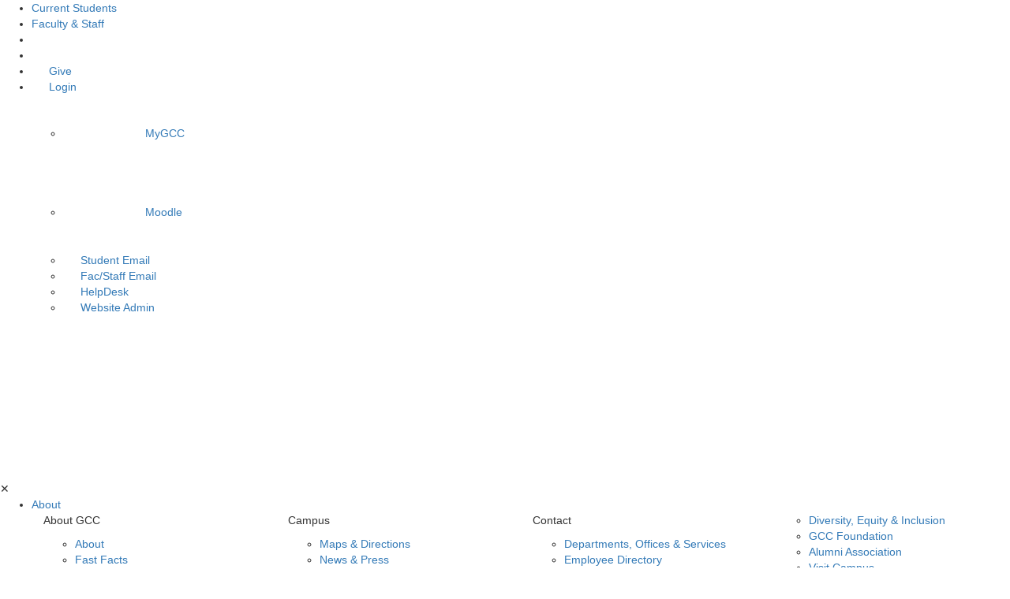

--- FILE ---
content_type: text/html; charset=UTF-8
request_url: https://www.gcc.mass.edu/marketing/
body_size: 13835
content:
<!doctype html>
<html lang="en-US">
<head>
	<!-- Google Tag Manager -->
<script>(function(w,d,s,l,i){w[l]=w[l]||[];w[l].push({'gtm.start':
new Date().getTime(),event:'gtm.js'});var f=d.getElementsByTagName(s)[0],
j=d.createElement(s),dl=l!='dataLayer'?'&l='+l:'';j.async=true;j.src=
'https://www.googletagmanager.com/gtm.js?id='+i+dl;f.parentNode.insertBefore(j,f);
})(window,document,'script','dataLayer','GTM-P63CF4M');</script>
<!-- /GTM -->
	<meta charset="UTF-8">
	<meta name="viewport" content="width=device-width, initial-scale=1">
	<meta property="fb:pages" content="25569197482" />
	<link rel="profile" href="https://gmpg.org/xfn/11">
	<link rel="shortcut icon" href="/assets/imgs/favicon.ico" type="image/x-icon">
<link rel="icon" href="/assets/imgs/favicon.ico" type="image/x-icon">
	<!-- <title>Welcome</title> -->
	<link rel="profile" href="http://gmpg.org/xfn/11">
<link rel="stylesheet" type="text/css" href="/assets/css/print.css" media="print" />

	<meta name='robots' content='index, follow, max-image-preview:large, max-snippet:-1, max-video-preview:-1' />
	<style>img:is([sizes="auto" i], [sizes^="auto," i]) { contain-intrinsic-size: 3000px 1500px }</style>
	
	<!-- This site is optimized with the Yoast SEO plugin v26.6 - https://yoast.com/wordpress/plugins/seo/ -->
	<title>Welcome</title>
	<link rel="canonical" href="https://www.gcc.mass.edu/marketing/" />
	<meta property="og:locale" content="en_US" />
	<meta property="og:type" content="website" />
	<meta property="og:title" content="Welcome" />
	<meta property="og:description" content="Marketing Request Style &amp; Publication Guidelines and Graphics The Office of Marketing and Communications is the information and marketing resource for Greenfield Community College. Our staff manages the college&#039;s marketing efforts, media relations and coordinates all official college publications, event publicity, and web content management. We are responsible for the strengthening GCC&#039;s institutional identity through [&hellip;]" />
	<meta property="og:url" content="https://www.gcc.mass.edu/marketing/" />
	<meta property="og:site_name" content="Marketing &amp; Communications" />
	<meta property="article:modified_time" content="2025-05-06T14:53:38+00:00" />
	<meta property="og:image" content="https://www.gcc.mass.edu/marketing/files/2020/05/gcc7.jpg" />
	<meta property="og:image:width" content="1920" />
	<meta property="og:image:height" content="1080" />
	<meta property="og:image:type" content="image/jpeg" />
	<meta name="twitter:card" content="summary_large_image" />
	<script type="application/ld+json" class="yoast-schema-graph">{"@context":"https://schema.org","@graph":[{"@type":"WebPage","@id":"https://www.gcc.mass.edu/marketing/","url":"https://www.gcc.mass.edu/marketing/","name":"Welcome","isPartOf":{"@id":"https://www.gcc.mass.edu/marketing/#website"},"primaryImageOfPage":{"@id":"https://www.gcc.mass.edu/marketing/#primaryimage"},"image":{"@id":"https://www.gcc.mass.edu/marketing/#primaryimage"},"thumbnailUrl":"https://www.gcc.mass.edu/marketing/files/2020/05/gcc7.jpg","datePublished":"2010-02-17T19:40:33+00:00","dateModified":"2025-05-06T14:53:38+00:00","breadcrumb":{"@id":"https://www.gcc.mass.edu/marketing/#breadcrumb"},"inLanguage":"en-US","potentialAction":[{"@type":"ReadAction","target":["https://www.gcc.mass.edu/marketing/"]}]},{"@type":"ImageObject","inLanguage":"en-US","@id":"https://www.gcc.mass.edu/marketing/#primaryimage","url":"https://www.gcc.mass.edu/marketing/files/2020/05/gcc7.jpg","contentUrl":"https://www.gcc.mass.edu/marketing/files/2020/05/gcc7.jpg","width":1920,"height":1080},{"@type":"BreadcrumbList","@id":"https://www.gcc.mass.edu/marketing/#breadcrumb","itemListElement":[{"@type":"ListItem","position":1,"name":"Home"}]},{"@type":"WebSite","@id":"https://www.gcc.mass.edu/marketing/#website","url":"https://www.gcc.mass.edu/marketing/","name":"Marketing &amp; Communications","description":"","potentialAction":[{"@type":"SearchAction","target":{"@type":"EntryPoint","urlTemplate":"https://www.gcc.mass.edu/marketing/?s={search_term_string}"},"query-input":{"@type":"PropertyValueSpecification","valueRequired":true,"valueName":"search_term_string"}}],"inLanguage":"en-US"}]}</script>
	<!-- / Yoast SEO plugin. -->


<link rel='dns-prefetch' href='//cdn.jsdelivr.net' />
		<style>
			.lazyload,
			.lazyloading {
				max-width: 100%;
			}
		</style>
		<meta property="og:image" content="https://www.gcc.mass.edu/marketing/files/2020/05/gcc7.jpg" />
<script type="text/javascript">
/* <![CDATA[ */
window._wpemojiSettings = {"baseUrl":"https:\/\/s.w.org\/images\/core\/emoji\/15.0.3\/72x72\/","ext":".png","svgUrl":"https:\/\/s.w.org\/images\/core\/emoji\/15.0.3\/svg\/","svgExt":".svg","source":{"concatemoji":"https:\/\/www.gcc.mass.edu\/marketing\/wp-includes\/js\/wp-emoji-release.min.js?ver=b59cc42567ced40427ecd6bae3f4f87c"}};
/*! This file is auto-generated */
!function(i,n){var o,s,e;function c(e){try{var t={supportTests:e,timestamp:(new Date).valueOf()};sessionStorage.setItem(o,JSON.stringify(t))}catch(e){}}function p(e,t,n){e.clearRect(0,0,e.canvas.width,e.canvas.height),e.fillText(t,0,0);var t=new Uint32Array(e.getImageData(0,0,e.canvas.width,e.canvas.height).data),r=(e.clearRect(0,0,e.canvas.width,e.canvas.height),e.fillText(n,0,0),new Uint32Array(e.getImageData(0,0,e.canvas.width,e.canvas.height).data));return t.every(function(e,t){return e===r[t]})}function u(e,t,n){switch(t){case"flag":return n(e,"\ud83c\udff3\ufe0f\u200d\u26a7\ufe0f","\ud83c\udff3\ufe0f\u200b\u26a7\ufe0f")?!1:!n(e,"\ud83c\uddfa\ud83c\uddf3","\ud83c\uddfa\u200b\ud83c\uddf3")&&!n(e,"\ud83c\udff4\udb40\udc67\udb40\udc62\udb40\udc65\udb40\udc6e\udb40\udc67\udb40\udc7f","\ud83c\udff4\u200b\udb40\udc67\u200b\udb40\udc62\u200b\udb40\udc65\u200b\udb40\udc6e\u200b\udb40\udc67\u200b\udb40\udc7f");case"emoji":return!n(e,"\ud83d\udc26\u200d\u2b1b","\ud83d\udc26\u200b\u2b1b")}return!1}function f(e,t,n){var r="undefined"!=typeof WorkerGlobalScope&&self instanceof WorkerGlobalScope?new OffscreenCanvas(300,150):i.createElement("canvas"),a=r.getContext("2d",{willReadFrequently:!0}),o=(a.textBaseline="top",a.font="600 32px Arial",{});return e.forEach(function(e){o[e]=t(a,e,n)}),o}function t(e){var t=i.createElement("script");t.src=e,t.defer=!0,i.head.appendChild(t)}"undefined"!=typeof Promise&&(o="wpEmojiSettingsSupports",s=["flag","emoji"],n.supports={everything:!0,everythingExceptFlag:!0},e=new Promise(function(e){i.addEventListener("DOMContentLoaded",e,{once:!0})}),new Promise(function(t){var n=function(){try{var e=JSON.parse(sessionStorage.getItem(o));if("object"==typeof e&&"number"==typeof e.timestamp&&(new Date).valueOf()<e.timestamp+604800&&"object"==typeof e.supportTests)return e.supportTests}catch(e){}return null}();if(!n){if("undefined"!=typeof Worker&&"undefined"!=typeof OffscreenCanvas&&"undefined"!=typeof URL&&URL.createObjectURL&&"undefined"!=typeof Blob)try{var e="postMessage("+f.toString()+"("+[JSON.stringify(s),u.toString(),p.toString()].join(",")+"));",r=new Blob([e],{type:"text/javascript"}),a=new Worker(URL.createObjectURL(r),{name:"wpTestEmojiSupports"});return void(a.onmessage=function(e){c(n=e.data),a.terminate(),t(n)})}catch(e){}c(n=f(s,u,p))}t(n)}).then(function(e){for(var t in e)n.supports[t]=e[t],n.supports.everything=n.supports.everything&&n.supports[t],"flag"!==t&&(n.supports.everythingExceptFlag=n.supports.everythingExceptFlag&&n.supports[t]);n.supports.everythingExceptFlag=n.supports.everythingExceptFlag&&!n.supports.flag,n.DOMReady=!1,n.readyCallback=function(){n.DOMReady=!0}}).then(function(){return e}).then(function(){var e;n.supports.everything||(n.readyCallback(),(e=n.source||{}).concatemoji?t(e.concatemoji):e.wpemoji&&e.twemoji&&(t(e.twemoji),t(e.wpemoji)))}))}((window,document),window._wpemojiSettings);
/* ]]> */
</script>
<style id='wp-emoji-styles-inline-css' type='text/css'>

	img.wp-smiley, img.emoji {
		display: inline !important;
		border: none !important;
		box-shadow: none !important;
		height: 1em !important;
		width: 1em !important;
		margin: 0 0.07em !important;
		vertical-align: -0.1em !important;
		background: none !important;
		padding: 0 !important;
	}
</style>
<link rel='stylesheet' id='wp-block-library-css' href='https://www.gcc.mass.edu/marketing/wp-includes/css/dist/block-library/style.min.css?ver=b59cc42567ced40427ecd6bae3f4f87c' type='text/css' media='all' />
<link rel='stylesheet' id='mediaelement-css' href='https://www.gcc.mass.edu/marketing/wp-includes/js/mediaelement/mediaelementplayer-legacy.min.css?ver=4.2.17' type='text/css' media='all' />
<link rel='stylesheet' id='wp-mediaelement-css' href='https://www.gcc.mass.edu/marketing/wp-includes/js/mediaelement/wp-mediaelement.min.css?ver=b59cc42567ced40427ecd6bae3f4f87c' type='text/css' media='all' />
<link rel='stylesheet' id='view_editor_gutenberg_frontend_assets-css' href='https://www.gcc.mass.edu/marketing/wp-content/plugins/wp-views/public/css/views-frontend.css?ver=3.6.17' type='text/css' media='all' />
<style id='view_editor_gutenberg_frontend_assets-inline-css' type='text/css'>
.wpv-sort-list-dropdown.wpv-sort-list-dropdown-style-default > span.wpv-sort-list,.wpv-sort-list-dropdown.wpv-sort-list-dropdown-style-default .wpv-sort-list-item {border-color: #cdcdcd;}.wpv-sort-list-dropdown.wpv-sort-list-dropdown-style-default .wpv-sort-list-item a {color: #444;background-color: #fff;}.wpv-sort-list-dropdown.wpv-sort-list-dropdown-style-default a:hover,.wpv-sort-list-dropdown.wpv-sort-list-dropdown-style-default a:focus {color: #000;background-color: #eee;}.wpv-sort-list-dropdown.wpv-sort-list-dropdown-style-default .wpv-sort-list-item.wpv-sort-list-current a {color: #000;background-color: #eee;}
.wpv-sort-list-dropdown.wpv-sort-list-dropdown-style-default > span.wpv-sort-list,.wpv-sort-list-dropdown.wpv-sort-list-dropdown-style-default .wpv-sort-list-item {border-color: #cdcdcd;}.wpv-sort-list-dropdown.wpv-sort-list-dropdown-style-default .wpv-sort-list-item a {color: #444;background-color: #fff;}.wpv-sort-list-dropdown.wpv-sort-list-dropdown-style-default a:hover,.wpv-sort-list-dropdown.wpv-sort-list-dropdown-style-default a:focus {color: #000;background-color: #eee;}.wpv-sort-list-dropdown.wpv-sort-list-dropdown-style-default .wpv-sort-list-item.wpv-sort-list-current a {color: #000;background-color: #eee;}.wpv-sort-list-dropdown.wpv-sort-list-dropdown-style-grey > span.wpv-sort-list,.wpv-sort-list-dropdown.wpv-sort-list-dropdown-style-grey .wpv-sort-list-item {border-color: #cdcdcd;}.wpv-sort-list-dropdown.wpv-sort-list-dropdown-style-grey .wpv-sort-list-item a {color: #444;background-color: #eeeeee;}.wpv-sort-list-dropdown.wpv-sort-list-dropdown-style-grey a:hover,.wpv-sort-list-dropdown.wpv-sort-list-dropdown-style-grey a:focus {color: #000;background-color: #e5e5e5;}.wpv-sort-list-dropdown.wpv-sort-list-dropdown-style-grey .wpv-sort-list-item.wpv-sort-list-current a {color: #000;background-color: #e5e5e5;}
.wpv-sort-list-dropdown.wpv-sort-list-dropdown-style-default > span.wpv-sort-list,.wpv-sort-list-dropdown.wpv-sort-list-dropdown-style-default .wpv-sort-list-item {border-color: #cdcdcd;}.wpv-sort-list-dropdown.wpv-sort-list-dropdown-style-default .wpv-sort-list-item a {color: #444;background-color: #fff;}.wpv-sort-list-dropdown.wpv-sort-list-dropdown-style-default a:hover,.wpv-sort-list-dropdown.wpv-sort-list-dropdown-style-default a:focus {color: #000;background-color: #eee;}.wpv-sort-list-dropdown.wpv-sort-list-dropdown-style-default .wpv-sort-list-item.wpv-sort-list-current a {color: #000;background-color: #eee;}.wpv-sort-list-dropdown.wpv-sort-list-dropdown-style-grey > span.wpv-sort-list,.wpv-sort-list-dropdown.wpv-sort-list-dropdown-style-grey .wpv-sort-list-item {border-color: #cdcdcd;}.wpv-sort-list-dropdown.wpv-sort-list-dropdown-style-grey .wpv-sort-list-item a {color: #444;background-color: #eeeeee;}.wpv-sort-list-dropdown.wpv-sort-list-dropdown-style-grey a:hover,.wpv-sort-list-dropdown.wpv-sort-list-dropdown-style-grey a:focus {color: #000;background-color: #e5e5e5;}.wpv-sort-list-dropdown.wpv-sort-list-dropdown-style-grey .wpv-sort-list-item.wpv-sort-list-current a {color: #000;background-color: #e5e5e5;}.wpv-sort-list-dropdown.wpv-sort-list-dropdown-style-blue > span.wpv-sort-list,.wpv-sort-list-dropdown.wpv-sort-list-dropdown-style-blue .wpv-sort-list-item {border-color: #0099cc;}.wpv-sort-list-dropdown.wpv-sort-list-dropdown-style-blue .wpv-sort-list-item a {color: #444;background-color: #cbddeb;}.wpv-sort-list-dropdown.wpv-sort-list-dropdown-style-blue a:hover,.wpv-sort-list-dropdown.wpv-sort-list-dropdown-style-blue a:focus {color: #000;background-color: #95bedd;}.wpv-sort-list-dropdown.wpv-sort-list-dropdown-style-blue .wpv-sort-list-item.wpv-sort-list-current a {color: #000;background-color: #95bedd;}
</style>
<style id='classic-theme-styles-inline-css' type='text/css'>
/*! This file is auto-generated */
.wp-block-button__link{color:#fff;background-color:#32373c;border-radius:9999px;box-shadow:none;text-decoration:none;padding:calc(.667em + 2px) calc(1.333em + 2px);font-size:1.125em}.wp-block-file__button{background:#32373c;color:#fff;text-decoration:none}
</style>
<style id='global-styles-inline-css' type='text/css'>
:root{--wp--preset--aspect-ratio--square: 1;--wp--preset--aspect-ratio--4-3: 4/3;--wp--preset--aspect-ratio--3-4: 3/4;--wp--preset--aspect-ratio--3-2: 3/2;--wp--preset--aspect-ratio--2-3: 2/3;--wp--preset--aspect-ratio--16-9: 16/9;--wp--preset--aspect-ratio--9-16: 9/16;--wp--preset--color--black: #000000;--wp--preset--color--cyan-bluish-gray: #abb8c3;--wp--preset--color--white: #ffffff;--wp--preset--color--pale-pink: #f78da7;--wp--preset--color--vivid-red: #cf2e2e;--wp--preset--color--luminous-vivid-orange: #ff6900;--wp--preset--color--luminous-vivid-amber: #fcb900;--wp--preset--color--light-green-cyan: #7bdcb5;--wp--preset--color--vivid-green-cyan: #00d084;--wp--preset--color--pale-cyan-blue: #8ed1fc;--wp--preset--color--vivid-cyan-blue: #0693e3;--wp--preset--color--vivid-purple: #9b51e0;--wp--preset--gradient--vivid-cyan-blue-to-vivid-purple: linear-gradient(135deg,rgba(6,147,227,1) 0%,rgb(155,81,224) 100%);--wp--preset--gradient--light-green-cyan-to-vivid-green-cyan: linear-gradient(135deg,rgb(122,220,180) 0%,rgb(0,208,130) 100%);--wp--preset--gradient--luminous-vivid-amber-to-luminous-vivid-orange: linear-gradient(135deg,rgba(252,185,0,1) 0%,rgba(255,105,0,1) 100%);--wp--preset--gradient--luminous-vivid-orange-to-vivid-red: linear-gradient(135deg,rgba(255,105,0,1) 0%,rgb(207,46,46) 100%);--wp--preset--gradient--very-light-gray-to-cyan-bluish-gray: linear-gradient(135deg,rgb(238,238,238) 0%,rgb(169,184,195) 100%);--wp--preset--gradient--cool-to-warm-spectrum: linear-gradient(135deg,rgb(74,234,220) 0%,rgb(151,120,209) 20%,rgb(207,42,186) 40%,rgb(238,44,130) 60%,rgb(251,105,98) 80%,rgb(254,248,76) 100%);--wp--preset--gradient--blush-light-purple: linear-gradient(135deg,rgb(255,206,236) 0%,rgb(152,150,240) 100%);--wp--preset--gradient--blush-bordeaux: linear-gradient(135deg,rgb(254,205,165) 0%,rgb(254,45,45) 50%,rgb(107,0,62) 100%);--wp--preset--gradient--luminous-dusk: linear-gradient(135deg,rgb(255,203,112) 0%,rgb(199,81,192) 50%,rgb(65,88,208) 100%);--wp--preset--gradient--pale-ocean: linear-gradient(135deg,rgb(255,245,203) 0%,rgb(182,227,212) 50%,rgb(51,167,181) 100%);--wp--preset--gradient--electric-grass: linear-gradient(135deg,rgb(202,248,128) 0%,rgb(113,206,126) 100%);--wp--preset--gradient--midnight: linear-gradient(135deg,rgb(2,3,129) 0%,rgb(40,116,252) 100%);--wp--preset--font-size--small: 13px;--wp--preset--font-size--medium: 20px;--wp--preset--font-size--large: 36px;--wp--preset--font-size--x-large: 42px;--wp--preset--spacing--20: 0.44rem;--wp--preset--spacing--30: 0.67rem;--wp--preset--spacing--40: 1rem;--wp--preset--spacing--50: 1.5rem;--wp--preset--spacing--60: 2.25rem;--wp--preset--spacing--70: 3.38rem;--wp--preset--spacing--80: 5.06rem;--wp--preset--shadow--natural: 6px 6px 9px rgba(0, 0, 0, 0.2);--wp--preset--shadow--deep: 12px 12px 50px rgba(0, 0, 0, 0.4);--wp--preset--shadow--sharp: 6px 6px 0px rgba(0, 0, 0, 0.2);--wp--preset--shadow--outlined: 6px 6px 0px -3px rgba(255, 255, 255, 1), 6px 6px rgba(0, 0, 0, 1);--wp--preset--shadow--crisp: 6px 6px 0px rgba(0, 0, 0, 1);}:where(.is-layout-flex){gap: 0.5em;}:where(.is-layout-grid){gap: 0.5em;}body .is-layout-flex{display: flex;}.is-layout-flex{flex-wrap: wrap;align-items: center;}.is-layout-flex > :is(*, div){margin: 0;}body .is-layout-grid{display: grid;}.is-layout-grid > :is(*, div){margin: 0;}:where(.wp-block-columns.is-layout-flex){gap: 2em;}:where(.wp-block-columns.is-layout-grid){gap: 2em;}:where(.wp-block-post-template.is-layout-flex){gap: 1.25em;}:where(.wp-block-post-template.is-layout-grid){gap: 1.25em;}.has-black-color{color: var(--wp--preset--color--black) !important;}.has-cyan-bluish-gray-color{color: var(--wp--preset--color--cyan-bluish-gray) !important;}.has-white-color{color: var(--wp--preset--color--white) !important;}.has-pale-pink-color{color: var(--wp--preset--color--pale-pink) !important;}.has-vivid-red-color{color: var(--wp--preset--color--vivid-red) !important;}.has-luminous-vivid-orange-color{color: var(--wp--preset--color--luminous-vivid-orange) !important;}.has-luminous-vivid-amber-color{color: var(--wp--preset--color--luminous-vivid-amber) !important;}.has-light-green-cyan-color{color: var(--wp--preset--color--light-green-cyan) !important;}.has-vivid-green-cyan-color{color: var(--wp--preset--color--vivid-green-cyan) !important;}.has-pale-cyan-blue-color{color: var(--wp--preset--color--pale-cyan-blue) !important;}.has-vivid-cyan-blue-color{color: var(--wp--preset--color--vivid-cyan-blue) !important;}.has-vivid-purple-color{color: var(--wp--preset--color--vivid-purple) !important;}.has-black-background-color{background-color: var(--wp--preset--color--black) !important;}.has-cyan-bluish-gray-background-color{background-color: var(--wp--preset--color--cyan-bluish-gray) !important;}.has-white-background-color{background-color: var(--wp--preset--color--white) !important;}.has-pale-pink-background-color{background-color: var(--wp--preset--color--pale-pink) !important;}.has-vivid-red-background-color{background-color: var(--wp--preset--color--vivid-red) !important;}.has-luminous-vivid-orange-background-color{background-color: var(--wp--preset--color--luminous-vivid-orange) !important;}.has-luminous-vivid-amber-background-color{background-color: var(--wp--preset--color--luminous-vivid-amber) !important;}.has-light-green-cyan-background-color{background-color: var(--wp--preset--color--light-green-cyan) !important;}.has-vivid-green-cyan-background-color{background-color: var(--wp--preset--color--vivid-green-cyan) !important;}.has-pale-cyan-blue-background-color{background-color: var(--wp--preset--color--pale-cyan-blue) !important;}.has-vivid-cyan-blue-background-color{background-color: var(--wp--preset--color--vivid-cyan-blue) !important;}.has-vivid-purple-background-color{background-color: var(--wp--preset--color--vivid-purple) !important;}.has-black-border-color{border-color: var(--wp--preset--color--black) !important;}.has-cyan-bluish-gray-border-color{border-color: var(--wp--preset--color--cyan-bluish-gray) !important;}.has-white-border-color{border-color: var(--wp--preset--color--white) !important;}.has-pale-pink-border-color{border-color: var(--wp--preset--color--pale-pink) !important;}.has-vivid-red-border-color{border-color: var(--wp--preset--color--vivid-red) !important;}.has-luminous-vivid-orange-border-color{border-color: var(--wp--preset--color--luminous-vivid-orange) !important;}.has-luminous-vivid-amber-border-color{border-color: var(--wp--preset--color--luminous-vivid-amber) !important;}.has-light-green-cyan-border-color{border-color: var(--wp--preset--color--light-green-cyan) !important;}.has-vivid-green-cyan-border-color{border-color: var(--wp--preset--color--vivid-green-cyan) !important;}.has-pale-cyan-blue-border-color{border-color: var(--wp--preset--color--pale-cyan-blue) !important;}.has-vivid-cyan-blue-border-color{border-color: var(--wp--preset--color--vivid-cyan-blue) !important;}.has-vivid-purple-border-color{border-color: var(--wp--preset--color--vivid-purple) !important;}.has-vivid-cyan-blue-to-vivid-purple-gradient-background{background: var(--wp--preset--gradient--vivid-cyan-blue-to-vivid-purple) !important;}.has-light-green-cyan-to-vivid-green-cyan-gradient-background{background: var(--wp--preset--gradient--light-green-cyan-to-vivid-green-cyan) !important;}.has-luminous-vivid-amber-to-luminous-vivid-orange-gradient-background{background: var(--wp--preset--gradient--luminous-vivid-amber-to-luminous-vivid-orange) !important;}.has-luminous-vivid-orange-to-vivid-red-gradient-background{background: var(--wp--preset--gradient--luminous-vivid-orange-to-vivid-red) !important;}.has-very-light-gray-to-cyan-bluish-gray-gradient-background{background: var(--wp--preset--gradient--very-light-gray-to-cyan-bluish-gray) !important;}.has-cool-to-warm-spectrum-gradient-background{background: var(--wp--preset--gradient--cool-to-warm-spectrum) !important;}.has-blush-light-purple-gradient-background{background: var(--wp--preset--gradient--blush-light-purple) !important;}.has-blush-bordeaux-gradient-background{background: var(--wp--preset--gradient--blush-bordeaux) !important;}.has-luminous-dusk-gradient-background{background: var(--wp--preset--gradient--luminous-dusk) !important;}.has-pale-ocean-gradient-background{background: var(--wp--preset--gradient--pale-ocean) !important;}.has-electric-grass-gradient-background{background: var(--wp--preset--gradient--electric-grass) !important;}.has-midnight-gradient-background{background: var(--wp--preset--gradient--midnight) !important;}.has-small-font-size{font-size: var(--wp--preset--font-size--small) !important;}.has-medium-font-size{font-size: var(--wp--preset--font-size--medium) !important;}.has-large-font-size{font-size: var(--wp--preset--font-size--large) !important;}.has-x-large-font-size{font-size: var(--wp--preset--font-size--x-large) !important;}
:where(.wp-block-post-template.is-layout-flex){gap: 1.25em;}:where(.wp-block-post-template.is-layout-grid){gap: 1.25em;}
:where(.wp-block-columns.is-layout-flex){gap: 2em;}:where(.wp-block-columns.is-layout-grid){gap: 2em;}
:root :where(.wp-block-pullquote){font-size: 1.5em;line-height: 1.6;}
</style>
<link rel='stylesheet' id='gcc-buttons-css-css' href='https://www.gcc.mass.edu/assets/gcc/buttons.css?ver=1.4' type='text/css' media='all' />
<link rel='stylesheet' id='rps-blog-info-styles-css' href='https://www.gcc.mass.edu/marketing/wp-content/plugins/rps-blog-info/rps-blog-info.css?ver=b59cc42567ced40427ecd6bae3f4f87c' type='text/css' media='all' />
<link rel='stylesheet' id='greenfield-style-css' href='https://www.gcc.mass.edu/marketing/wp-content/themes/greenfieldx/style.css?ver=b59cc42567ced40427ecd6bae3f4f87c' type='text/css' media='all' />
<link rel='stylesheet' id='bootstrap-css' href='//cdn.jsdelivr.net/npm/bootstrap@3.3.7/dist/css/bootstrap.min.css?ver=b59cc42567ced40427ecd6bae3f4f87c' type='text/css' media='all' />
<link rel='stylesheet' id='gccnavcss-css' href='https://www.gcc.mass.edu/assets/greenfieldx/nav.css?ver=b59cc42567ced40427ecd6bae3f4f87c' type='text/css' media='all' />
<link rel='stylesheet' id='gccbase-css' href='https://www.gcc.mass.edu/assets/greenfieldx/gcc-base.css?80540&#038;ver=b59cc42567ced40427ecd6bae3f4f87c' type='text/css' media='all' />
<script type="text/javascript" src="https://www.gcc.mass.edu/marketing/wp-content/plugins/wp-views/vendor/toolset/common-es/public/toolset-common-es-frontend.js?ver=132000" id="toolset-common-es-frontend-js"></script>
<script type="text/javascript" src="https://www.gcc.mass.edu/marketing/wp-includes/js/jquery/jquery.min.js?ver=3.7.1" id="jquery-core-js"></script>
<script type="text/javascript" src="https://www.gcc.mass.edu/marketing/wp-includes/js/jquery/jquery-migrate.min.js?ver=3.4.1" id="jquery-migrate-js"></script>
<script type="text/javascript" src="//cdn.jsdelivr.net/npm/bootstrap@3.3.7/dist/js/bootstrap.min.js?ver=1" id="bootstrap-js-js"></script>
<script type="text/javascript" src="https://www.gcc.mass.edu/assets/js/gcc.min.js?ver=1" id="gccscripts-js"></script>
<script type="text/javascript" src="https://www.gcc.mass.edu/assets/greenfieldx/navigation-new.js?ver=1" id="gccnav-js"></script>
<link rel="https://api.w.org/" href="https://www.gcc.mass.edu/marketing/wp-json/" /><link rel="alternate" title="JSON" type="application/json" href="https://www.gcc.mass.edu/marketing/wp-json/wp/v2/pages/9" /><link rel="EditURI" type="application/rsd+xml" title="RSD" href="https://www.gcc.mass.edu/marketing/xmlrpc.php?rsd" />
<meta name="generator" content="Greenfield Community College 6.7.4 - https://www.gcc.mass.edu/" />
<link rel='shortlink' href='https://www.gcc.mass.edu/marketing/' />
<link rel="alternate" title="oEmbed (JSON)" type="application/json+oembed" href="https://www.gcc.mass.edu/marketing/wp-json/oembed/1.0/embed?url=https%3A%2F%2Fwww.gcc.mass.edu%2Fmarketing%2F" />
<link rel="alternate" title="oEmbed (XML)" type="text/xml+oembed" href="https://www.gcc.mass.edu/marketing/wp-json/oembed/1.0/embed?url=https%3A%2F%2Fwww.gcc.mass.edu%2Fmarketing%2F&#038;format=xml" />

            <style type="text/css">
                #wpadminbar .quicklinks #wp-admin-bar-abus_switch_to_user ul li .ab-item {
                    height: auto;
                }
                #abus_search_text {
                    width: 280px;
                    margin: 0;
                    padding: 0 8px;
                    line-height: 2;
                    min-height: 30px;
                    box-shadow: 0 0 0 transparent;
                    border-radius: 4px;
                    border: 1px solid #7e8993;
                    background-color: #ffffff;
                    color: #32373c;
                    font-size: 14px;
                    box-sizing: border-box;
                    vertical-align: top;
                }
                #abus_search_text:focus {
                    border-color: #007cba;
                    box-shadow: 0 0 0 1px #007cba;
                    outline: 2px solid transparent;
                }
                #abus_search_submit {
                    font-size: 13px;
                    padding: 0 10px;
                    min-height: 30px;
                    border-width: 1px;
                    border-radius: 3px;
                    color: #0071a1;
                    border-color: #0071a1;
                    background-color: #f3f5f6;
                    line-height: 2;
                    box-sizing: border-box;
                    vertical-align: top;
                 }
                 #abus_search_submit:hover {
                    background: #f1f1f1;
                    border-color: #016087;
                    color: #016087;
                 }
            </style>
        
        <style>
        .directory-entry img {
            border-radius:50%;
        }
        .page article .entry-content .directory-entry p {
            margin:0 !important;
        }
        .directory-entry {
            margin-top:2em;
        }
        .directory-entry .name {
            font-weight:800;

        }
        .directory-entry .email {
            text-transform:lowercase;
        }
        .page article .entry-content .directory-entry .degrees {
            margin:0.5em 0 0.5em 0;
        }
        .directory-bio:empty {
            display:none;
        }
		#secondary .directory-entry {
  font-size: 16px;
}

#secondary .directory-entry .row {
  display: flex;
  flex-wrap: wrap;
}

#secondary .directory-entry .col-md-2,
#secondary .directory-entry .col-md-10 {
  flex: 0 0 100%;
  max-width: 100%;
}

#secondary .directory-entry .col-md-2 {
  text-align: center;
  margin-bottom: 1em;
}

#secondary .directory-entry p {
    margin:0;
}

#secondary .directory-entry span {
    display:block;
}

.directory-single .col-md-2, 
.directory-single .col-md-10 {
    display:block !important;
    width:100% !important;
    text-align:center;
}

.directory-single img {
    width:75%;
    margin-bottom:20px !important;
}

#secondary .directory-single .directory-entry .col-md-2 img,
.directory-single .directory-entry .col-md-2 img {
	width:60% !important; margin:auto;
	border:1px solid #f4f4f4;
}

.page article .entry-content .directory-single p {
    margin:0 !important;
    line-height:20px;
    font-size:16px;
}

.directory-single .dept, .directory-single .degrees {
    display:none;
}

.directory-single .contact span {
    display:block !important;
    width:100%;
}

.page article .entry-content .directory-single .degrees {
    margin: 0.5em 0 0.5em 0 !important;
}
        </style>
    
        <style>
.contactbox {
    border:1px solid #e1e1e1;
    padding:20px;
    margin-top:1em;
    border-top:4px solid #2bb673;
    border-radius:0;
    position:relative;
}
.contactbox i.fa-circle-info {
position:absolute;
    background:#2bb673;
    color:#fff;
    font-size:1.5em;
    padding:6px;
    top:0;
    right:0
    
}
        </style>
    <style type='text/css'  class='wpcb2-inline-style'>
table td{vertical-align:top;padding:2%;border-bottom:1px dotted #cecece}#publications img{border:1px solid #cecece;margin:auto}#menu{margin:0 0 20px 0;padding:0}#menu li{display:block;border:1px solid #DEEFFE;margin-bottom:3px;padding:10px;background:#EFF7FE}#menu a{text-decoration:none;font-family:'Nunito Sans';font-weight:700;color:#FF7C00;font-size:20px;padding-left:60px;display:block;height:50px;padding-top:10px}#menu li:hover{background:orange}#menu li:hover a{color:#fff}#ep a{background:url(/marketing/files/2010/02/megaphone_icon2.png) no-repeat}#sg a{background:url(/marketing/files/2025/04/gcc-logo-marcomm.png) no-repeat}#gr a{background:url(/marketing/files/2010/02/gcc.png) no-repeat}#wp a{background:url(/marketing/files/2011/12/wp.png) no-repeat}#sidebar a[href*="youtube.com"]{background:none;padding-right:0}.post-2207 .feat-img{display:none}.post-3509 .entry-content h1{font-family:'Nunito Sans',sans-serif;font-weight:900;font-size:34px;margin-bottom:1em}
</style>		<script>
			document.documentElement.className = document.documentElement.className.replace('no-js', 'js');
		</script>
				<style>
			.no-js img.lazyload {
				display: none;
			}

			figure.wp-block-image img.lazyloading {
				min-width: 150px;
			}

			.lazyload,
			.lazyloading {
				--smush-placeholder-width: 100px;
				--smush-placeholder-aspect-ratio: 1/1;
				width: var(--smush-image-width, var(--smush-placeholder-width)) !important;
				aspect-ratio: var(--smush-image-aspect-ratio, var(--smush-placeholder-aspect-ratio)) !important;
			}

						.lazyload, .lazyloading {
				opacity: 0;
			}

			.lazyloaded {
				opacity: 1;
				transition: opacity 400ms;
				transition-delay: 0ms;
			}

					</style>
		
		<script type="text/javascript">
		var $ = jQuery;
		$(document).ready(function(){  
			//	$().gccaccordion();
			});
		</script> <script> window.addEventListener("load",function(){ var c={script:false,link:false}; function ls(s) { if(!['script','link'].includes(s)||c[s]){return;}c[s]=true; var d=document,f=d.getElementsByTagName(s)[0],j=d.createElement(s); if(s==='script'){j.async=true;j.src='https://www.gcc.mass.edu/marketing/wp-content/plugins/wp-views/vendor/toolset/blocks/public/js/frontend.js?v=1.6.14';}else{ j.rel='stylesheet';j.href='https://www.gcc.mass.edu/marketing/wp-content/plugins/wp-views/vendor/toolset/blocks/public/css/style.css?v=1.6.14';} f.parentNode.insertBefore(j, f); }; function ex(){ls('script');ls('link')} window.addEventListener("scroll", ex, {once: true}); if (('IntersectionObserver' in window) && ('IntersectionObserverEntry' in window) && ('intersectionRatio' in window.IntersectionObserverEntry.prototype)) { var i = 0, fb = document.querySelectorAll("[class^='tb-']"), o = new IntersectionObserver(es => { es.forEach(e => { o.unobserve(e.target); if (e.intersectionRatio > 0) { ex();o.disconnect();}else{ i++;if(fb.length>i){o.observe(fb[i])}} }) }); if (fb.length) { o.observe(fb[i]) } } }) </script>
	<noscript>
		<link rel="stylesheet" href="https://www.gcc.mass.edu/marketing/wp-content/plugins/wp-views/vendor/toolset/blocks/public/css/style.css">
	</noscript><script>jQuery(document).ready(function($) {

$('.sc-smartboard-message').each(function() {
    let text = $(this).text();
    let targetString = "Safety is our primary concern. Please do not travel to GCC for a commitment if you do not feel it is safe to do so. For the latest information visit our website gcc.mass.edu or call the weather line at (413) 775-1010.";
    if (text.includes(targetString)) {
        $(this).text(text.replace(targetString, "").trim());
    }
});

});
</script>		

	<script src="https://kit.fontawesome.com/96373967a7.js" crossorigin="anonymous"></script>
	<script async="async" src="https://connect.gcc.mass.edu/ping">/**/</script>
</head>

<body class="home page-template-default page page-id-9 logged-out">

<!-- Google Tag Manager (noscript) -->
<noscript><iframe data-src="https://www.googletagmanager.com/ns.html?id=GTM-P63CF4M"
height="0" width="0" style="display:none;visibility:hidden" src="[data-uri]" class="lazyload" data-load-mode="1"></iframe></noscript>
<!-- End Google Tag Manager (noscript) -->
	
	<nav style="display:none" class="skip-link"><a class="skip-link screen-reader-text" href="#content">Skip to content</a></nav>
	

<div class="nav-wrap">
<!-- safety -->
	<div id="sa" class="psa"><script type="text/javascript" src="https://s3.amazonaws.com/widgets.omnilert.net/243e929d386724ada994f2719ef101e8-13206"></script>
	</div>
<!-- weather -->
	<div id="wa" class="psa"><script type="text/javascript" src="https://s3.amazonaws.com/widgets.omnilert.net/243e929d386724ada994f2719ef101e8-13207"></script>
	</div>	
	<nav id="nav-utility"><ul>
	<li><a href="/students/">Current Students</a></li>
	<li><a href="/staff/">Faculty &amp; Staff</a></li>
	<li><a href="/events/"  title="Campus Events" ><i class="fa-solid fa-calendar-days"></i></a>
	<li><a href="/directories/" title="Search People and Directories"><i class="fa-solid fa-user-magnifying-glass"></i></a>
	<li class="give"><a href="/give/" title="Donate to GCC"><i class="fa-solid fa-hand-holding-heart"></i> Give</a></li>
	<li class="login"><a href="" class="top" title="Login to Online Services"><i class="fa-solid fa-lock-keyhole fa-fade"></i> Login</a>
	<ul><li><a href="https://my.gcc.mass.edu"><img data-src="/assets/imgs/icons/mygcc-white.png" alt="Log into MyGCC" src="[data-uri]" class="lazyload" /> MyGCC</a></li>
  <li><a href="https://online.gcc.mass.edu"><img data-src="/assets/imgs/icons/moodle-white.png" alt="Log into Moodle" src="[data-uri]" class="lazyload" /> Moodle</a></li>
  <li><a href="https://mail.google.com/a/stuemail.gcc.mass.edu" title="Student Email"><i class="fa fa-envelope"></i> Student Email</a></li>
  <li><a href="https://mail.google.com/a/gcc.mass.edu" title="Employee Email"><i class="fa fa-envelope"></i> Fac/Staff Email</a></li>
  <li><a href="/helpdesk/" title="Technology Help"><i class="fa fa-life-ring"></i> HelpDesk</a></li>
  <!-- <li><a href="https://hrcms-prod.mass.gov/" title="Employee Timesheet"><i class="fa fa-clock-o"></i> Timesheet</a></li> -->
  <li><a href="https://www.gcc.mass.edu/marketing/wp-login.php" title="Login"><i class="fa fa-wordpress"></i> Website Admin</a></li></ul></li></ul></nav>
	
<nav id="navigation" class="navigation navigation-justified gccnav">
				<div class="navigation-header">
				
					<div class="navigation-button-toggler">
						<i class="hamburger-icon"></i>
					</div><a href="/"><img data-src="/assets/greenfieldx/gcc-new-header.png" alt="Greenfield Community College Logo" id="mobilelogo" src="[data-uri]" class="lazyload"></a>
				</div>
				<div class="navigation-body">
					<div class="navigation-body-header">
						<div class="navigation-logo">
							<a href="/">
								<img data-src="/assets/greenfieldx/gcc-new-header.png" alt="Greenfield Community College Logotype" src="[data-uri]" class="lazyload">
							</a>
						</div>
						<span class="navigation-body-close-button">&#10005;</span>
					</div>
					<ul class="navigation-menu">
						
						<li class="navigation-item about">
							<a class="navigation-link top-link" href="#">About <span class="submenu-indicator"></span> </a>
							<div class="navigation-megamenu">
								<div class="navigation-megamenu-container">
									<div class="navigation-row">
										<div class="container-fluid">
	<div class="row">
		<div class="col-md-3"><p class="menu-header">About GCC</p>
			<ul><li><a href="/about/">About</a></li>
			<li><a href="/about/fast-facts/">Fast Facts</a></li>
			<li><a href="/presidents-office/">President's Welcome</a></li>
			<li><a href="/about/mission/">Vision &amp; Mission</a></li>
			<li><a href="/about/accreditation/">Accreditation</a></li>
			<li><a href="/about/public-disclosure/">Public Disclosure</a></li>
			<li><a href="/hr/title-ix/">Title IX</a></li>
			<li><a href="/foundation/" class="mobile">GCC Foundation</a></li></ul>
		</div>
		<div class="col-md-3"><p class="menu-header">Campus</p>
			<ul><li><a href="/maps/">Maps &amp; Directions</a></li>
			<li><a href="/marketing/news/">News &amp; Press</a></li>
			<li><a href="/events/">Campus Events</a></li>
			<li><a href="/safety/health-alerts/" class="covid"><i class="fa-solid fa-mask-face"></i> COVID-19</a></li>
			<li><a href="/art/south-gallery">South Gallery</a></li>
			<li><a href="/about/events-functions/">Room Reservations</a></li>
			<li><a href="/safety/asr/">Annual Campus Safety Report</a></li>
			<li><a href="/hr/careers/apply/">Work @ GCC</a></li>
			</ul>
		</div>
		<div class="col-md-3"><p class="menu-header">Contact</p>
			<ul>
				<li><a href="/directories/">Departments, Offices &amp; Services</a></li>
				<li><a href="/directories/#employee">Employee Directory</a></li>
			<li><a href="/hr/">Human Resources</a></li>
				<li><a href="/foundation/">GCC Foundation</a></li>
			<li><a href="/helpdesk/">Technology Support</a></li>
				<li><a href="/about/public-disclosure/">Public Records Request</a></li>
			</ul>
		</div>
		<div class="col-md-3 last">
			<ul>
			<li><a href="/diversity/">Diversity, Equity &amp; Inclusion <i class="fa-solid fa-angle-right"></i></a></li>
				<li><a href="/foundation/">GCC Foundation <i class="fa-solid fa-angle-right"></i></a></li>
			<li><a href="/alumni/">Alumni Association <i class="fa-solid fa-angle-right"></i></a></li>
				<li><a href="/admissions/campus-tours/">Visit Campus <i class="fa-solid fa-angle-right"></i></a></li></ul>
					<ul style="margin-top:40px;"><li class="give"><a class="button" href="/foundation/give-to-gcc/"><i class="fa-solid fa-hand-holding-heart"></i> Give to GCC</a></li></ul>
			
		</div>
	</div>
</div>
									</div>
								</div>
							</div>
						</li>
						<li class="navigation-item admission">
							<a class="navigation-link top-link" href="#">
								Admission &amp; Aid
								<span class="submenu-indicator"></span>
							</a>
							<div class="navigation-megamenu">
								<div class="navigation-megamenu-container">
									<div class="navigation-row">
										<div class="container-fluid">
	<div class="row">
		<div class="col-md-3"><p class="menu-header">Admission &amp; Registration</p>
			<ul><li><a href="/admissions/">Office of Admission</a></li>
				<li><a href="https://go.gcc.mass.edu/freecollege"><strong>Free Community College</strong></a></li>
					
				<li><a href="/advising/">Register for Classes</a></li>
				<li><a href="/registrar/register/">Guest Student Registration Form</a></li>
				<li><a href="/advising/your-advisor/">Find Your Advisor</a></li>
			<li><a href="/admissions/transfer-students/">Transfer Admission &amp; Credit</a></li>
				<li><a href="/testing/">Testing Center</a></li>
			<li><a href="/admissions/special-events/">Campus Tours &amp; Admission Events</a></li>
			<li><a href="/registrar/health-records/">Health Records</a></li>
			<li><a href="/veterans/">Veterans</a></li>	
			<li><a href="/orientation/">Orientation</a></li>
			</ul>
		</div>
		<div class="col-md-3"><p class="menu-header">Student Financial Services</p>
			<ul><li><a href="/financial-aid/">Financial Aid</a></li>
			<li><a href="/billing/tuition/">Tuition &amp; Fees</a></li>
			<li><a href="/financial-aid/faqs/">Financial Aid FAQs</a></li>
			<li><a href="/billing/">Bursar's/Billing Office</a></li>
			<li><a href="/billing/your-bill/how-to-pay/">Online Bill Pay</a></li>
				<li><a href="/billing/health-insurance/">Health Insurance Waiver</a></li>
			
			</ul>
		</div>
		<div class="col-md-3"><p class="menu-header">Special Admission</p>
			<ul>
			<li><a href="/admissions/health-careers/">Health Career Programs</a></li>
			
			<li><a href="/admissions/international-students/">International Students</a></li>
			<li><a href="/admissions/dual-enrollment/">High School Students</a></li>
					<li><a href="https://noncredit.gcc.mass.edu">Workforce Training</a></li>
				
			</ul>
		</div>
		<div class="col-md-3 last buttons">
			<ul>
			<li><a class="button" href="/admissions/apply-online/"><i class="fa-solid fa-circle-check"></i> Apply Online</a></li>
				<li><a class="button" href="/academics/contact/"><i class="fa-solid fa-circle-question"></i> Request Information</i></a></li><li><a class="button" href="https://connect.gcc.mass.edu/portal/admissionevents?tab=subtab7"><i class="fa-regular fa-comments"></i> Connect w/ Admissions</a></li><!-- <li style="font-size:14px; line-height:16.8px !important; font-family:'Avenir' !important; margin-top:30px !important;">Virtual drop-in advising available M &amp F, 9am-12pm and T-Th, 12-4:30pm</li> -->
			</ul>
		</div>
	</div>
</div>
									</div>
								</div>
							</div>
						</li>
								<li class="navigation-item academics">
							<a class="navigation-link top-link" href="#">
								Academics &amp; Support
								<span class="submenu-indicator"></span>
							</a>
							<div class="navigation-megamenu">
								<div class="navigation-megamenu-container">
									<div class="navigation-row">
										<div class="container-fluid">
	<div class="row">
		<div class="col-md-3"><p class="menu-header">Programs</p>
			<ul><li><a href="/academics/">Academics Overview</a></li>
				<li><a href="/academics/programs/">Degrees &amp; Certificates</a></li>
			<li><a href="/academics/health-careers/">Health Career Programs</a></li>
				<!-- <li><a href="/stemacademy/">STEM Academy</a></li> -->
				<li><a href="/academics/honors/">Honors Scholars</a></li>
				<li><a href="https://internal.simmons.edu/students/academics/slis/slis-west-students" target="_blank">Simmons SLIS West @ GCC</a></li>
</ul>
			
			<hr>
			<ul>
				
			<li><a href="/academics/calendar/"><i class="fa-regular fa-calendar-day"></i> Academic Calendar</a></li>
				<li><a href="/schedule/"><i class="fa-solid fa-clock-desk"></i> Class Schedule</a></li>
			<li><a href="https://catalog.gcc.mass.edu"><i class="fa-sharp fa-solid fa-book-open"></i> Course Catalog</a></li>
				
			</ul>
		</div>
		<div class="col-md-3"><p class="menu-header">Student Support</p>
			<ul><li><a href="/academic-affairs/resources/">Student Resources</a></li>
			<li><a href="/advising/">Academic Advising Center</a></li>
			<li><a href="/career-services/">Career Services</a></li>
			<li><a href="/wellness/">Counseling &amp; Wellness</a></li>
			<li><a href="/ds/">Disability Services &amp; Learning Support</a></li>
				<li><a href="/food-pantry/">Food Pantry</a></li>
				<li><a href="/it/">Information Technology</a></li>
				<li><a href="/testing/">Testing Center</a></li>
				<li><a href="/transfer/">Transfer Office</a></li>
				<li><a href="/tutoring/">Tutoring</a></li>
				<li><a href="/wellness/uwill/">Uwill.com Teletherapy</a></li>
				<li><a href="/veterans/">Veterans</a></li>	
				<li><a href="/wrc/">Women's Resource Center</a></li>
			</ul>
		</div>
		<div class="col-md-3"><p class="menu-header">Student Life &amp; Enrichment</p>
			<ul>
			
			<li><a href="/student-activities/">Student Leadership &amp; Engagement</a></li>
				<li><a href="/student-activities/student-senate/">Student Senate</a></li>
				<li><a href="/student-activities/student-clubs/">Clubs</a></li>
					<li><a href="/fitness-center/">Fitness Center</a></li>
				
			</ul><hr>
			<ul>
				
			<li><a href="/library/gcc-student-id-card/"><i class="fa-regular fa-id-card"></i> Student ID Cards</a></li>
				<li><a href="/library/"><i class="fa-duotone fa-books"></i> Nahman-Watson Library</a></li>
			
				
			</ul>
		</div>
		<div class="col-md-3 last">
			<ul>
			<li><a href="/schedule/">Class Schedule <i class="fa-solid fa-angle-right"></i></a></li>
				<li><a href="/advising/">How to Enroll <i class="fa-solid fa-angle-right"></i></a></li>
				<li><a href="/library/">Library <i class="fa-solid fa-angle-right"></i></a></li>
				<li><a href="/bookstore/">Bookstore <i class="fa-solid fa-angle-right"></i></a></li>
			</ul>
			<ul class="buttons" style="margin-top:40px"><li><a class="button" href="/registrar/transcripts/"><i class="fa-regular fa-file-certificate"></i> Request a Transcript</a></li><li><a class="button" href="/advising/dropin"><i class="fa-regular fa-comments"></i> Connect with an Advisor!</a></li><!-- <li style="font-size:14px; line-height:16.8px !important; font-family:'Avenir' !important; margin-top:30px !important;">Virtual drop-in advising available M-F</li> --></ul>
		</div>
	</div>
</div>
									</div>
								</div>
							</div>
						</li>
														<li class="navigation-item workforce">
							<a class="navigation-link top-link" href="#">
								Workforce &amp; Community
								<span class="submenu-indicator"></span>
							</a>
							<div class="navigation-megamenu">
								<div class="navigation-megamenu-container">
									<div class="navigation-row">
										<div class="container-fluid">
	<div class="row">
		<div class="col-md-3"><p class="menu-header">Workforce Development</p>
			<ul><li><a href="https://train.gcc.mass.edu">TRAIN @ GCC</a></li>
			<li><a href="https://train.gcc.mass.edu/programs/clean-energy/"><i class="fa-solid fa-leaf"></i> Clean Energy</a></li>
				<li><a href="https://train.gcc.mass.edu/programs/education/"><i class="fa-duotone fa-solid fa-school-flag"></i> Education</a></li>
				<li><a href="https://train.gcc.mass.edu/programs/healthcare/"><i class="fad fa-notes-medical"></i> Healthcare</a></li>
				<li><a href="https://train.gcc.mass.edu/programs/information-technology/"><i class="fad fa-laptop-code"></i> Information Technology</a></li>
				<li><a href="https://train.gcc.mass.edu/programs/manufacturing/"><i class="fad fa-industry-alt"></i> Manufacturing</a></li>
				<li><a href="https://train.gcc.mass.edu/programs/outdoor-education/"><i class="fad fa-mountain"></i> Outdoor Skills &amp; Certifications</a></li>
			<!-- <li><a href="https://train.gcc.mass.edu/programs/skilled-trades/">Skilled Trades</a></li> -->
				<li><a href="https://train.gcc.mass.edu/connect/employers/">For <strong>Employers</strong></a></li>
			<li><a href="https://train.gcc.mass.edu/connect/learners/">For <strong>Learners</strong></a></li></ul> 
			
		</div>
		<div class="col-md-3"><p class="menu-header">Community Engagement</p>
			<ul><li><a href="https://engage.gcc.mass.edu">Community Workshops &amp; Events</a></li>
				<li><a href="https://engage.gcc.mass.edu/seniors/cyber-seniors/">Cyber-Seniors Tech Support Program</a></li>
			<li><a href="https://engage.gcc.mass.edu/senior-symposia/">Senior Symposia</a></li>
				<li><a href="https://engage.gcc.mass.edu/youth/">Young Adult Programming</a></li>
			<!-- <li><a href="https://go.gcc.mass.edu/seniors/mentoring/">Mentorship</a></li> -->
				<li><a href="https://engage.gcc.mass.edu/online-learning/">Online Learning</a></li>
			<li><a href="https://engage.gcc.mass.edu/volunteer/">Volunteer</a></li>
				<li><a href="https://engage.gcc.mass.edu/teach-for-us/"><strong>Teach a Class!</strong></a></li>
			</ul>
		</div>
		
		<div class="col-md-6">
		</div>
		
<!-- <div class="col-md-3"><p class="menu-header">Join Our Mailing List</p>
			<ul>
			
			<li>Link</li>
				<li>Link</li>
				<li>Link</li>
				<li>Link</li>
				
			</ul>
		</div>
		<div class="col-md-3">
			contact form
		</div> -->
	</div>
</div>
									</div>
								</div>
							</div>
						</li>
						<li class="navigation-item">
							<a class="navigation-link top-link" href="/library/">
								Library
								
							</a>
							
						</li>
	
	
						<li class="navigation-item search"><a class="navigation-link top-link" id="search-link" href="/search/" title="Search the GCC website">
								<i class="fa-solid fa-magnifying-glass"></i> <span>Search</span>
							</a></li>
						
	
	
													<li class="navigation-item mlogin">
							<a class="navigation-link top-link" href="#">Login <span class="submenu-indicator"></span> </a>
							<div class="navigation-megamenu">
								<div class="navigation-megamenu-container">
									<div class="navigation-row">
										<div class="container-fluid">
	<div class="row">
		<div class="col-md-3">
			<ul><li><a href="https://my.gcc.mass.edu">MyGCC</a></li>
  <li><a href="https://online.gcc.mass.edu">Moodle</a></li>
  <li><a href="https://mail.google.com/a/stuemail.gcc.mass.edu"><i class="fa fa-envelope"></i> Student Email</a></li>
  <li><a href="https://mail.google.com/a/gcc.mass.edu"><i class="fa fa-envelope"></i> Fac/staff Email</a></li>
  <li><a href="/helpdesk/"><i class="fa fa-life-ring"></i> HelpDesk</a></li>
  <!-- <li><a href="https://hrcms-prod.mass.gov/"><i class="fa fa-clock-o"></i> Timesheet</a></li> -->
  <li><a href="https://www.gcc.mass.edu/marketing/wp-login.php" title="Login"><i class="fa fa-wordpress"></i> Website Admin</a></li></ul></li>
		
	<li class="navigation-item mutility students"><a class="navigation-link top-link" href="/students/">Current Students</a></li><li class="navigation-item mutility"><a class="navigation-link top-link" href="/staff/">Faculty &amp; Staff</a></li>
									<li class="navigation-item mutility"><a class="navigation-link top-link" href="/events/"><i class="fa-solid fa-calendar-days"></i> Campus Events</a></li>
									<li class="navigation-item mutility"><a class="navigation-link top-link" href="/directories/"><i class="fa-solid fa-user-magnifying-glass"></i> Search People &amp; Directories</a></li>
									<li class="navigation-item mutility"><a class="navigation-link top-link" href="/give/"><i class="fa-solid fa-hand-holding-heart"></i> Give</a></li>	
		
		
		</ul>
		</div>
						</li>
									
						
					</ul>
				
				</div>
														
	</nav></div>
<div id="page" class="hfeed site">
	<header id="masthead" class="site-header" role="banner">		<div id="header">
		<div class="container"><div class="site-branding">
			<h1 class="site-title"><a href="https://www.gcc.mass.edu/marketing/" rel="home">Marketing &amp; Communications</a></h1>
					</div></div>
 </div>
	</header><!-- #masthead -->

	  	<div class="container"><div id="content" class="site-content pf-content">

		<main id="main" class="site-main" role="main"> 
        
        
	<div id="primary" class="content-area">
		
			
				
<article id="post-9" class="post-9 page type-page status-publish has-post-thumbnail hentry">
	
	<div class="entry-content">		<ul id="menu">
<li id="ep"><a href="https://www.gcc.mass.edu/marketing/publicity">Marketing Request</a></li>
<li id="sg"><a href="https://www.gcc.mass.edu/marketing/style-guidelines">Style &amp; Publication Guidelines and Graphics</a></li>
</ul>
<p>The Office of Marketing and Communications is the information and marketing resource for Greenfield Community College. Our staff manages the college's marketing efforts, media relations and coordinates all official college publications, <a href="https://www.gcc.mass.edu/marketing/publicity/">event publicity</a>, and <a href="https://www.gcc.mass.edu/">web content management</a>. We are responsible for the strengthening GCC's institutional identity through accurate and timely information, professional publications, and comprehensive website design management.</p>
<p>If you are in need of assistance, please feel free to contact us.</p>
<p><strong>Love GCC's beautiful campus?</strong> Want to look like you're still here when you're Zooming? <strong>Download one of our custom Zoom backgrounds!</strong></p>
<table>
<tbody>
<tr>
<td><a href="https://www.gcc.mass.edu/marketing/files/2020/05/gcc7.jpg"><img fetchpriority="high" decoding="async" alt="GCC Zoom background" class="aligncenter wp-image-3081 size-medium" src="https://www.gcc.mass.edu/marketing/files/2020/05/gcc7-300x169.jpg" alt="" width="300" height="169" srcset="https://www.gcc.mass.edu/marketing/files/2020/05/gcc7-300x169.jpg 300w, https://www.gcc.mass.edu/marketing/files/2020/05/gcc7-768x432.jpg 768w, https://www.gcc.mass.edu/marketing/files/2020/05/gcc7-1024x576.jpg 1024w, https://www.gcc.mass.edu/marketing/files/2020/05/gcc7-1536x864.jpg 1536w, https://www.gcc.mass.edu/marketing/files/2020/05/gcc7.jpg 1920w" sizes="(max-width: 300px) 100vw, 300px" /></a></td>
<td><a href="https://www.gcc.mass.edu/marketing/files/2020/05/gcc7.jpg">Right-click to download this image</a></td>
</tr>
<tr>
<td><a href="https://www.gcc.mass.edu/marketing/files/2020/05/gcc6.jpg"><img decoding="async" alt="GCC Zoom background" class="aligncenter wp-image-3082 size-medium lazyload" data-src="https://www.gcc.mass.edu/marketing/files/2020/05/gcc6-300x169.jpg" alt="" width="300" height="169" data-srcset="https://www.gcc.mass.edu/marketing/files/2020/05/gcc6-300x169.jpg 300w, https://www.gcc.mass.edu/marketing/files/2020/05/gcc6-768x432.jpg 768w, https://www.gcc.mass.edu/marketing/files/2020/05/gcc6-1024x576.jpg 1024w, https://www.gcc.mass.edu/marketing/files/2020/05/gcc6-1536x864.jpg 1536w, https://www.gcc.mass.edu/marketing/files/2020/05/gcc6.jpg 1920w" data-sizes="(max-width: 300px) 100vw, 300px" src="[data-uri]" style="--smush-placeholder-width: 300px; --smush-placeholder-aspect-ratio: 300/169;" /></a></td>
<td><a href="https://www.gcc.mass.edu/marketing/files/2020/05/gcc6.jpg">Right-click to download this image</a></td>
</tr>
<tr>
<td><a href="https://www.gcc.mass.edu/marketing/files/2020/05/gcc4.jpg"><img decoding="async" alt="GCC Zoom background" class="aligncenter size-medium wp-image-3084 lazyload" data-src="https://www.gcc.mass.edu/marketing/files/2020/05/gcc4-300x169.jpg" alt="" width="300" height="169" data-srcset="https://www.gcc.mass.edu/marketing/files/2020/05/gcc4-300x169.jpg 300w, https://www.gcc.mass.edu/marketing/files/2020/05/gcc4-768x432.jpg 768w, https://www.gcc.mass.edu/marketing/files/2020/05/gcc4-1024x576.jpg 1024w, https://www.gcc.mass.edu/marketing/files/2020/05/gcc4-1536x864.jpg 1536w, https://www.gcc.mass.edu/marketing/files/2020/05/gcc4.jpg 1920w" data-sizes="(max-width: 300px) 100vw, 300px" src="[data-uri]" style="--smush-placeholder-width: 300px; --smush-placeholder-aspect-ratio: 300/169;" /></a></td>
<td><a href="https://www.gcc.mass.edu/marketing/files/2020/05/gcc4.jpg">Right-click to download this image</a></td>
</tr>
<tr>
<td><a href="https://www.gcc.mass.edu/marketing/files/2020/05/gcc3.jpg"><img decoding="async" alt="GCC Zoom background" class="aligncenter size-medium wp-image-3085 lazyload" data-src="https://www.gcc.mass.edu/marketing/files/2020/05/gcc3-300x169.jpg" alt="" width="300" height="169" data-srcset="https://www.gcc.mass.edu/marketing/files/2020/05/gcc3-300x169.jpg 300w, https://www.gcc.mass.edu/marketing/files/2020/05/gcc3-768x432.jpg 768w, https://www.gcc.mass.edu/marketing/files/2020/05/gcc3-1024x576.jpg 1024w, https://www.gcc.mass.edu/marketing/files/2020/05/gcc3-1536x864.jpg 1536w, https://www.gcc.mass.edu/marketing/files/2020/05/gcc3.jpg 1920w" data-sizes="(max-width: 300px) 100vw, 300px" src="[data-uri]" style="--smush-placeholder-width: 300px; --smush-placeholder-aspect-ratio: 300/169;" /></a></td>
<td><a href="https://www.gcc.mass.edu/marketing/files/2020/05/gcc3.jpg">Right-click to download this image</a></td>
</tr>
<tr>
<td><a href="https://www.gcc.mass.edu/marketing/files/2020/05/gcc2.jpg"><img decoding="async" alt="GCC Zoom background" class="aligncenter size-medium wp-image-3086 lazyload" data-src="https://www.gcc.mass.edu/marketing/files/2020/05/gcc2-300x169.jpg" alt="" width="300" height="169" data-srcset="https://www.gcc.mass.edu/marketing/files/2020/05/gcc2-300x169.jpg 300w, https://www.gcc.mass.edu/marketing/files/2020/05/gcc2-768x432.jpg 768w, https://www.gcc.mass.edu/marketing/files/2020/05/gcc2-1024x576.jpg 1024w, https://www.gcc.mass.edu/marketing/files/2020/05/gcc2-1536x864.jpg 1536w, https://www.gcc.mass.edu/marketing/files/2020/05/gcc2.jpg 1920w" data-sizes="(max-width: 300px) 100vw, 300px" src="[data-uri]" style="--smush-placeholder-width: 300px; --smush-placeholder-aspect-ratio: 300/169;" /></a></td>
<td><a href="https://www.gcc.mass.edu/marketing/files/2020/05/gcc2.jpg">Right-click to download this image</a></td>
</tr>
<tr>
<td><a href="https://www.gcc.mass.edu/marketing/files/2020/05/greenhouse4.jpg"><img decoding="async" alt="GCC Zoom background" class="aligncenter size-medium wp-image-3087 lazyload" data-src="https://www.gcc.mass.edu/marketing/files/2020/05/greenhouse4-300x169.jpg" alt="" width="300" height="169" data-srcset="https://www.gcc.mass.edu/marketing/files/2020/05/greenhouse4-300x169.jpg 300w, https://www.gcc.mass.edu/marketing/files/2020/05/greenhouse4-768x432.jpg 768w, https://www.gcc.mass.edu/marketing/files/2020/05/greenhouse4-1024x576.jpg 1024w, https://www.gcc.mass.edu/marketing/files/2020/05/greenhouse4-1536x864.jpg 1536w, https://www.gcc.mass.edu/marketing/files/2020/05/greenhouse4.jpg 1920w" data-sizes="(max-width: 300px) 100vw, 300px" src="[data-uri]" style="--smush-placeholder-width: 300px; --smush-placeholder-aspect-ratio: 300/169;" /></a></td>
<td><a href="https://www.gcc.mass.edu/marketing/files/2020/05/greenhouse4.jpg">Right-click to download this image</a></td>
</tr>
<tr>
<td><a href="https://www.gcc.mass.edu/marketing/files/2020/05/greenhouse3.jpg"><img decoding="async" alt="GCC Zoom background" class="aligncenter size-medium wp-image-3088 lazyload" data-src="https://www.gcc.mass.edu/marketing/files/2020/05/greenhouse3-300x169.jpg" alt="" width="300" height="169" data-srcset="https://www.gcc.mass.edu/marketing/files/2020/05/greenhouse3-300x169.jpg 300w, https://www.gcc.mass.edu/marketing/files/2020/05/greenhouse3-768x432.jpg 768w, https://www.gcc.mass.edu/marketing/files/2020/05/greenhouse3-1024x576.jpg 1024w, https://www.gcc.mass.edu/marketing/files/2020/05/greenhouse3-1536x864.jpg 1536w, https://www.gcc.mass.edu/marketing/files/2020/05/greenhouse3.jpg 1920w" data-sizes="(max-width: 300px) 100vw, 300px" src="[data-uri]" style="--smush-placeholder-width: 300px; --smush-placeholder-aspect-ratio: 300/169;" /></a></td>
<td><a href="https://www.gcc.mass.edu/marketing/files/2020/05/greenhouse3.jpg">Right-click to download this image</a></td>
</tr>
<tr>
<td><a href="https://www.gcc.mass.edu/marketing/files/2020/05/patio2.jpg"><img decoding="async" alt="GCC Zoom background" class="aligncenter size-medium wp-image-3089 lazyload" data-src="https://www.gcc.mass.edu/marketing/files/2020/05/patio2-300x169.jpg" alt="" width="300" height="169" data-srcset="https://www.gcc.mass.edu/marketing/files/2020/05/patio2-300x169.jpg 300w, https://www.gcc.mass.edu/marketing/files/2020/05/patio2-768x432.jpg 768w, https://www.gcc.mass.edu/marketing/files/2020/05/patio2-1024x576.jpg 1024w, https://www.gcc.mass.edu/marketing/files/2020/05/patio2-1536x864.jpg 1536w, https://www.gcc.mass.edu/marketing/files/2020/05/patio2.jpg 1920w" data-sizes="(max-width: 300px) 100vw, 300px" src="[data-uri]" style="--smush-placeholder-width: 300px; --smush-placeholder-aspect-ratio: 300/169;" /></a></td>
<td><a href="https://www.gcc.mass.edu/marketing/files/2020/05/patio2.jpg">Right-click to download this image</a></td>
</tr>
<tr>
<td><a href="https://www.gcc.mass.edu/marketing/files/2020/05/patio1.jpg"><img decoding="async" alt="GCC Zoom background" class="aligncenter size-medium wp-image-3090 lazyload" data-src="https://www.gcc.mass.edu/marketing/files/2020/05/patio1-300x169.jpg" alt="" width="300" height="169" data-srcset="https://www.gcc.mass.edu/marketing/files/2020/05/patio1-300x169.jpg 300w, https://www.gcc.mass.edu/marketing/files/2020/05/patio1-768x432.jpg 768w, https://www.gcc.mass.edu/marketing/files/2020/05/patio1-1024x576.jpg 1024w, https://www.gcc.mass.edu/marketing/files/2020/05/patio1-1536x864.jpg 1536w, https://www.gcc.mass.edu/marketing/files/2020/05/patio1.jpg 1920w" data-sizes="(max-width: 300px) 100vw, 300px" src="[data-uri]" style="--smush-placeholder-width: 300px; --smush-placeholder-aspect-ratio: 300/169;" /></a></td>
<td><a href="https://www.gcc.mass.edu/marketing/files/2020/05/patio1.jpg">Right-click to download this image</a></td>
</tr>
<tr>
<td><a href="https://www.gcc.mass.edu/marketing/files/2020/05/front-lawn.jpg"><img decoding="async" alt="GCC Zoom background" class="aligncenter size-medium wp-image-3091 lazyload" data-src="https://www.gcc.mass.edu/marketing/files/2020/05/front-lawn-300x169.jpg" alt="" width="300" height="169" data-srcset="https://www.gcc.mass.edu/marketing/files/2020/05/front-lawn-300x169.jpg 300w, https://www.gcc.mass.edu/marketing/files/2020/05/front-lawn-768x432.jpg 768w, https://www.gcc.mass.edu/marketing/files/2020/05/front-lawn-1024x576.jpg 1024w, https://www.gcc.mass.edu/marketing/files/2020/05/front-lawn-1536x864.jpg 1536w, https://www.gcc.mass.edu/marketing/files/2020/05/front-lawn.jpg 1920w" data-sizes="(max-width: 300px) 100vw, 300px" src="[data-uri]" style="--smush-placeholder-width: 300px; --smush-placeholder-aspect-ratio: 300/169;" /></a></td>
<td><a href="https://www.gcc.mass.edu/marketing/files/2020/05/front-lawn.jpg">Right-click to download this image</a></td>
</tr>
<tr>
<td><a href="https://www.gcc.mass.edu/marketing/files/2020/05/gcc1.jpg"><img decoding="async" alt="GCC Zoom background" class="aligncenter size-medium wp-image-3092 lazyload" data-src="https://www.gcc.mass.edu/marketing/files/2020/05/gcc1-300x169.jpg" alt="" width="300" height="169" data-srcset="https://www.gcc.mass.edu/marketing/files/2020/05/gcc1-300x169.jpg 300w, https://www.gcc.mass.edu/marketing/files/2020/05/gcc1-768x432.jpg 768w, https://www.gcc.mass.edu/marketing/files/2020/05/gcc1-1024x576.jpg 1024w, https://www.gcc.mass.edu/marketing/files/2020/05/gcc1-1536x864.jpg 1536w, https://www.gcc.mass.edu/marketing/files/2020/05/gcc1.jpg 1920w" data-sizes="(max-width: 300px) 100vw, 300px" src="[data-uri]" style="--smush-placeholder-width: 300px; --smush-placeholder-aspect-ratio: 300/169;" /></a></td>
<td><a href="https://www.gcc.mass.edu/marketing/files/2020/05/gcc1.jpg">Right-click to download this image</a></td>
</tr>
<tr>
<td><a href="https://www.gcc.mass.edu/marketing/files/2020/05/facing-east.jpg"><img decoding="async" alt="GCC Zoom background" class="aligncenter size-medium wp-image-3093 lazyload" data-src="https://www.gcc.mass.edu/marketing/files/2020/05/facing-east-300x169.jpg" alt="" width="300" height="169" data-srcset="https://www.gcc.mass.edu/marketing/files/2020/05/facing-east-300x169.jpg 300w, https://www.gcc.mass.edu/marketing/files/2020/05/facing-east-768x432.jpg 768w, https://www.gcc.mass.edu/marketing/files/2020/05/facing-east-1024x576.jpg 1024w, https://www.gcc.mass.edu/marketing/files/2020/05/facing-east-1536x864.jpg 1536w, https://www.gcc.mass.edu/marketing/files/2020/05/facing-east.jpg 1920w" data-sizes="(max-width: 300px) 100vw, 300px" src="[data-uri]" style="--smush-placeholder-width: 300px; --smush-placeholder-aspect-ratio: 300/169;" /></a></td>
<td><a href="https://www.gcc.mass.edu/marketing/files/2020/05/facing-east.jpg">Right-click to download this image</a></td>
</tr>
<tr>
<td><a href="https://www.gcc.mass.edu/marketing/files/2020/05/greenhouse2.jpg"><img decoding="async" alt="GCC Zoom background" class="aligncenter size-medium wp-image-3094 lazyload" data-src="https://www.gcc.mass.edu/marketing/files/2020/05/greenhouse2-300x169.jpg" alt="" width="300" height="169" data-srcset="https://www.gcc.mass.edu/marketing/files/2020/05/greenhouse2-300x169.jpg 300w, https://www.gcc.mass.edu/marketing/files/2020/05/greenhouse2-768x432.jpg 768w, https://www.gcc.mass.edu/marketing/files/2020/05/greenhouse2-1024x576.jpg 1024w, https://www.gcc.mass.edu/marketing/files/2020/05/greenhouse2-1536x864.jpg 1536w, https://www.gcc.mass.edu/marketing/files/2020/05/greenhouse2.jpg 1920w" data-sizes="(max-width: 300px) 100vw, 300px" src="[data-uri]" style="--smush-placeholder-width: 300px; --smush-placeholder-aspect-ratio: 300/169;" /></a></td>
<td><a href="https://www.gcc.mass.edu/marketing/files/2020/05/greenhouse2.jpg">Right-click to download this image</a></td>
</tr>
<tr>
<td><a href="https://www.gcc.mass.edu/marketing/files/2020/05/greenhouse.jpg"><img decoding="async" alt="GCC Zoom background" class="aligncenter size-medium wp-image-3095 lazyload" data-src="https://www.gcc.mass.edu/marketing/files/2020/05/greenhouse-300x169.jpg" alt="" width="300" height="169" data-srcset="https://www.gcc.mass.edu/marketing/files/2020/05/greenhouse-300x169.jpg 300w, https://www.gcc.mass.edu/marketing/files/2020/05/greenhouse-768x432.jpg 768w, https://www.gcc.mass.edu/marketing/files/2020/05/greenhouse-1024x576.jpg 1024w, https://www.gcc.mass.edu/marketing/files/2020/05/greenhouse-1536x864.jpg 1536w, https://www.gcc.mass.edu/marketing/files/2020/05/greenhouse.jpg 1920w" data-sizes="(max-width: 300px) 100vw, 300px" src="[data-uri]" style="--smush-placeholder-width: 300px; --smush-placeholder-aspect-ratio: 300/169;" /></a></td>
<td><a href="https://www.gcc.mass.edu/marketing/files/2020/05/greenhouse.jpg">Right-click to download this image</a></td>
</tr>
<tr>
<td><a href="https://www.gcc.mass.edu/marketing/files/2020/05/oll.jpg"><img decoding="async" alt="GCC Zoom background" class="aligncenter size-medium wp-image-3078 lazyload" data-src="https://www.gcc.mass.edu/marketing/files/2020/05/oll-300x169.jpg" alt="" width="300" height="169" src="[data-uri]" style="--smush-placeholder-width: 300px; --smush-placeholder-aspect-ratio: 300/169;" /></a></td>
<td><a href="https://www.gcc.mass.edu/marketing/files/2020/05/oll.jpg">Right-click to download this image</a></td>
</tr>
<tr>
<td><a href="https://www.gcc.mass.edu/marketing/files/2020/05/core.jpg"><img decoding="async" alt="GCC Zoom background" class="aligncenter size-medium wp-image-3080 lazyload" data-src="https://www.gcc.mass.edu/marketing/files/2020/05/core-300x169.jpg" alt="" width="300" height="169" data-srcset="https://www.gcc.mass.edu/marketing/files/2020/05/core-300x169.jpg 300w, https://www.gcc.mass.edu/marketing/files/2020/05/core-768x432.jpg 768w, https://www.gcc.mass.edu/marketing/files/2020/05/core-1024x576.jpg 1024w, https://www.gcc.mass.edu/marketing/files/2020/05/core-1536x864.jpg 1536w, https://www.gcc.mass.edu/marketing/files/2020/05/core.jpg 1920w" data-sizes="(max-width: 300px) 100vw, 300px" src="[data-uri]" style="--smush-placeholder-width: 300px; --smush-placeholder-aspect-ratio: 300/169;" /></a></td>
<td><a href="https://www.gcc.mass.edu/marketing/files/2020/05/core.jpg">Right-click to download this image</a></td>
</tr>
<tr>
<td><a href="https://www.gcc.mass.edu/marketing/files/2020/05/library.jpg"><img decoding="async" alt="GCC Zoom background" class="aligncenter size-medium wp-image-3079 lazyload" data-src="https://www.gcc.mass.edu/marketing/files/2020/05/library-300x169.jpg" alt="" width="300" height="169" data-srcset="https://www.gcc.mass.edu/marketing/files/2020/05/library-300x169.jpg 300w, https://www.gcc.mass.edu/marketing/files/2020/05/library-768x432.jpg 768w, https://www.gcc.mass.edu/marketing/files/2020/05/library-1024x576.jpg 1024w, https://www.gcc.mass.edu/marketing/files/2020/05/library-1536x864.jpg 1536w, https://www.gcc.mass.edu/marketing/files/2020/05/library.jpg 1920w" data-sizes="(max-width: 300px) 100vw, 300px" src="[data-uri]" style="--smush-placeholder-width: 300px; --smush-placeholder-aspect-ratio: 300/169;" /></a></td>
<td><a href="https://www.gcc.mass.edu/marketing/files/2020/05/library.jpg">Right-click to download this image</a></td>
</tr>
<tr>
<td><a href="https://www.gcc.mass.edu/marketing/files/2020/05/wellness.jpg"><img decoding="async" alt="GCC Zoom background" class="aligncenter size-medium wp-image-3077 lazyload" data-src="https://www.gcc.mass.edu/marketing/files/2020/05/wellness-300x169.jpg" alt="" width="300" height="169" data-srcset="https://www.gcc.mass.edu/marketing/files/2020/05/wellness-300x169.jpg 300w, https://www.gcc.mass.edu/marketing/files/2020/05/wellness-768x432.jpg 768w, https://www.gcc.mass.edu/marketing/files/2020/05/wellness-1024x576.jpg 1024w, https://www.gcc.mass.edu/marketing/files/2020/05/wellness-1536x864.jpg 1536w, https://www.gcc.mass.edu/marketing/files/2020/05/wellness.jpg 1920w" data-sizes="(max-width: 300px) 100vw, 300px" src="[data-uri]" style="--smush-placeholder-width: 300px; --smush-placeholder-aspect-ratio: 300/169;" /></a></td>
<td> <a href="https://www.gcc.mass.edu/marketing/files/2020/05/wellness.jpg">Right-click to download this image</a></td>
</tr>
</tbody>
</table>
<p>&nbsp;</p>
		
	</div><!-- .entry-content -->
</article><!-- #post-## -->

				
					
	</div><!-- #primary --></main><!-- #main -->
	<div id="secondary" class="widget-area" role="complementary">
				
		<div id="contactinfo" class="well"><aside id="custom_post_widget-2" class="widget-odd widget-first widget-1 widget widget_custom_post_widget"><p><b>Jill Buchanan<br />
</b>Director of Communications, Marketing &amp; Public Affairs<br />
<a href="mailto:buchananj@gcc.mass.edu">buchananj@gcc.mass.edu</a></p>
<p><a href="https://www.gcc.mass.edu/marketing/staff/">Meet Our Staff →</a></p>
<p>Just looking for college enrollment data? Please see our <a href="https://www.gcc.mass.edu/about/fast-facts/">Fast Facts</a> page.</p>
</aside><aside id="custom_post_widget-3" class="widget-even widget-last widget-2 widget widget_custom_post_widget"><p style="text-align: center;"><a href="https://www.gcc.mass.edu/marketing/category/news/feed/"><img decoding="async" data-src="https://www.gcc.mass.edu/assets/imgs/icons/rss2.png" alt="" width="35" height="35" src="[data-uri]" class="lazyload" style="--smush-placeholder-width: 35px; --smush-placeholder-aspect-ratio: 35/35;" /></a> <a href="https://www.facebook.com/pages/Greenfield-MA/Greenfield-Community-College/25569197482"><img decoding="async" title="gcc on facebook" data-src="https://www.gcc.mass.edu/assets/imgs/icons/facebook2.png" alt="" width="35" height="35" src="[data-uri]" class="lazyload" style="--smush-placeholder-width: 35px; --smush-placeholder-aspect-ratio: 35/35;" /></a> <a href="https://youtube.com/greenfieldcc"><img decoding="async" title="gcc on youtube" data-src="https://www.gcc.mass.edu/assets/imgs/icons/youtube2.png" alt="" width="35" height="35" src="[data-uri]" class="lazyload" style="--smush-placeholder-width: 35px; --smush-placeholder-aspect-ratio: 35/35;" /></a> <a href="https://twitter.com/GfldCommCollege"><img decoding="async" data-src="/assets/imgs/icons/twitter2.png" alt="" width="35" height="35" src="[data-uri]" class="lazyload" style="--smush-placeholder-width: 35px; --smush-placeholder-aspect-ratio: 35/35;" /></a></p>
</aside></div>
<div class="menu-main-menu-container"><ul id="menu-main-menu" class="menu"><li id="menu-item-4182" class="menu-item menu-item-type-custom menu-item-object-custom menu-item-4182"><a href="/newsroom/">News &#038; Press</a></li>
<li id="menu-item-1549" class="menu-item menu-item-type-post_type menu-item-object-page menu-item-1549"><a href="/marketing/request">Event Publicity</a></li>
<li id="menu-item-1548" class="menu-item menu-item-type-post_type menu-item-object-page menu-item-1548"><a href="https://www.gcc.mass.edu/marketing/resources/">Faculty/Staff Resources</a></li>
</ul></div> 


</div> <!-- #secondary -->

	</div><!-- #content --></div> <!-- .container -->
    
               

		<footer class="site-footer">
		<div class="container container-fluid cta"><div class="row">
			<div class="col-md-6 start">Start <em>your</em> journey today.</div><div class="col-md-6"><div class="container-fluid">
	<div class="row">
		<div class="col-md-4"><a href="https://connect.gcc.mass.edu/apply">Apply</a>
		</div>
		<div class="col-md-4"><a href="https://connect.gcc.mass.edu/portal/admissionevents?tab=subtab1">Visit</a>
		</div>
		<div class="col-md-4"><a href="https://www.gcc.mass.edu/academics/contact/">Request Info</a>
		</div>
	</div>
</div>  </div></div></div>
    <div id="foot"><div class="container container-fluid"><div class="row" id="colophon">
		<div class="col-md-6">
			<ul class="footer-nav"><li class="nav-head">Greenfield Community College</li><li>One College Drive<br>
Greenfield, MA 01301<br>
<strong>(413) 775-1000</strong> (Switchboard)<br><strong>(413) 775-1801</strong> (Admission)
</li></ul><ul class="footer-nav footer-social"><li class="nav-head">Connect</li><li><a href="http://instagram.com/gccgreenfield" title="GCC on Instagram"><i class="fa-brands fa-instagram"></i></a></li><li><a title="GCC on Facebook" href="https://facebook.com/greenfieldcc"><i class="fa-brands fa-facebook-f"></i></i></a></li><li><a title="GCC on YouTube" href="http://youtube.com/greenfieldcc"><i class="fa-brands fa-youtube"></i></a></li><li><a title="GCC on LinkedIn" href="http://www.linkedin.com/edu/school?id=32546"><i class="fa-brands fa-linkedin-in"></i></a></li></ul>
		</div>
        <div class="col-md-3 right"><ul class="footer-nav">
			<li><a href="/hr/title-ix/">Title IX</a></li><li><a href="/safety/procedures/">Emergency Info</a></li>
			<li><a href="/privacy/">Privacy Policy</a></li>
			<li><a href="/about/affirmative-action/">AA/EO</a></li>
			<li><a href="/it/website-disclaimer/">Website Disclaimer</a></li></ul></div>
		
		<div class="col-md-3 right"><ul class="footer-nav">
			<li><a href="/maps/">Maps  &amp; Directions</a></li>
			<li><a href="/academics/calendar/">Academic Calendar</a></li>
			<li><a href="/events/">Events</a></li>
			<li><a href="/hr/careers/apply/">Employment</a></li>
			<li><a href="/directories/">Directories</a></li>
			<li><a href="/foundation/">GCC Foundation</a></li>
			<li><a href="/staff/">For Faculty &amp; Staff</a> • <a href="/students/">For Students</a></li></ul>
		</div> <!-- .row --> </div> <!-- .container --><div class="copyright">&copy; 2025 Greenfield Community College</div></div>
	</footer><!-- #colophon --><!-- #colophon -->
</div><!-- #page -->

<script type="text/javascript" src="https://www.gcc.mass.edu/marketing/wp-content/themes/greenfieldx/js/navigation.js?ver=20151215" id="greenfield-navigation-js"></script>
<script type="text/javascript" src="https://www.gcc.mass.edu/marketing/wp-content/themes/greenfieldx/js/skip-link-focus-fix.js?ver=20151215" id="greenfield-skip-link-focus-fix-js"></script>
<script type="text/javascript" src="https://www.gcc.mass.edu/marketing/wp-content/plugins/page-links-to/dist/new-tab.js?ver=3.3.7" id="page-links-to-js"></script>
<script type="text/javascript" id="smush-lazy-load-js-before">
/* <![CDATA[ */
var smushLazyLoadOptions = {"autoResizingEnabled":false,"autoResizeOptions":{"precision":5,"skipAutoWidth":true}};
/* ]]> */
</script>
<script type="text/javascript" src="https://www.gcc.mass.edu/marketing/wp-content/plugins/wp-smush-pro/app/assets/js/smush-lazy-load.min.js?ver=3.23.0" id="smush-lazy-load-js"></script>

<script type="text/javascript"> jQuery(document).ready(function($) { 
		// new
		$( "#search-btn" ).click(function(e) {
					e.preventDefault();
			        $( "#search-panel" ).addClass('open');
			        $('#gsc-i-id1').focus();
});
		$( "#search-panel .close" ).click(function(e) {
					e.preventDefault();
  					$( "#search-panel" ).removeClass('open');
});
		//
		$('img[src*="adsrvr"]').hide();
		$('.alert a').addClass('alert-link');
		
		$('html').removeClass('hide'); 
		$( "#site-navigation .menu-toggle" ).click(function() {
  			$('#site-navigation .menu').show();
			
}); 
	}); </script>

<!-- new navigation -->
<script type="text/javascript">
			var navigation = new Navigation(document.getElementById("navigation"),{
				overlayColor: "rgba(255, 255, 255, 0.5)",
				autoSubmenuIndicator: false,
				submenuTrigger: "click"
			});
		</script>

<script async src="https://siteimproveanalytics.com/js/siteanalyze_66356967.js"></script>

</body>
</html>

--- FILE ---
content_type: text/css
request_url: https://ka-p.fontawesome.com/assets/96373967a7/30403375/custom-icons.css?token=96373967a7
body_size: 1822
content:
@charset "utf-8";.fak.fa-moodle,.fa-kit.fa-moodle{--fa:"î€€"}.fak.fa-moodle2,.fa-kit.fa-moodle2{--fa:"î€"}.fak.fa-moodle3,.fa-kit.fa-moodle3{--fa:"î€‚"}.fak.fa-regular-school-flag-clock,.fa-kit.fa-regular-school-flag-clock{--fa:"î€„"}.fak.fa-solid-certificate-circle-check,.fa-kit.fa-solid-certificate-circle-check{--fa:"î€ƒ"}.fak,.fa-kit{--fa-family:"Font Awesome Kit";--fa-style:400;--_fa-family:var(--fa-family,var(--fa-style-family,"Font Awesome Kit"));-webkit-font-smoothing:antialiased;-moz-osx-font-smoothing:grayscale;display:var(--fa-display,inline-block);font-family:var(--_fa-family);font-style:normal;font-synthesis:none;font-variant:normal;font-weight:var(--fa-style,400);line-height:1;text-align:center;text-rendering:auto;width:var(--fa-width,1.25em)}.fak:before,.fa-kit:before{content:var(--fa);content:var(--fa)/""}@font-face{font-family:Font Awesome Kit;font-style:normal;font-display:block;src:url([data-uri])format("woff2")}

--- FILE ---
content_type: text/css; charset=UTF-8
request_url: https://www.gcc.mass.edu/assets/css/print.css
body_size: -265
content:
@media print {
  a[href]:after {
    content: none !important;
  }
}

#gcc-branding, #mobilesearch, #main-nav-container, #secondary, .page-footer, .site-footer, .pp_pic_holder, .wpv-filter-next-link, .wpv-filter-previous-link, #site-navigation, .nav-wrap, footer {
	display:none !important;
}

#primary {width:100% !important;
font-size:80%;}

.print {visibility:hidden !important;}

h1.program-title {text-align:center; font-family:Helvetica, Arial, sans-serif; font-size:2em; margin-bottom:1em;}